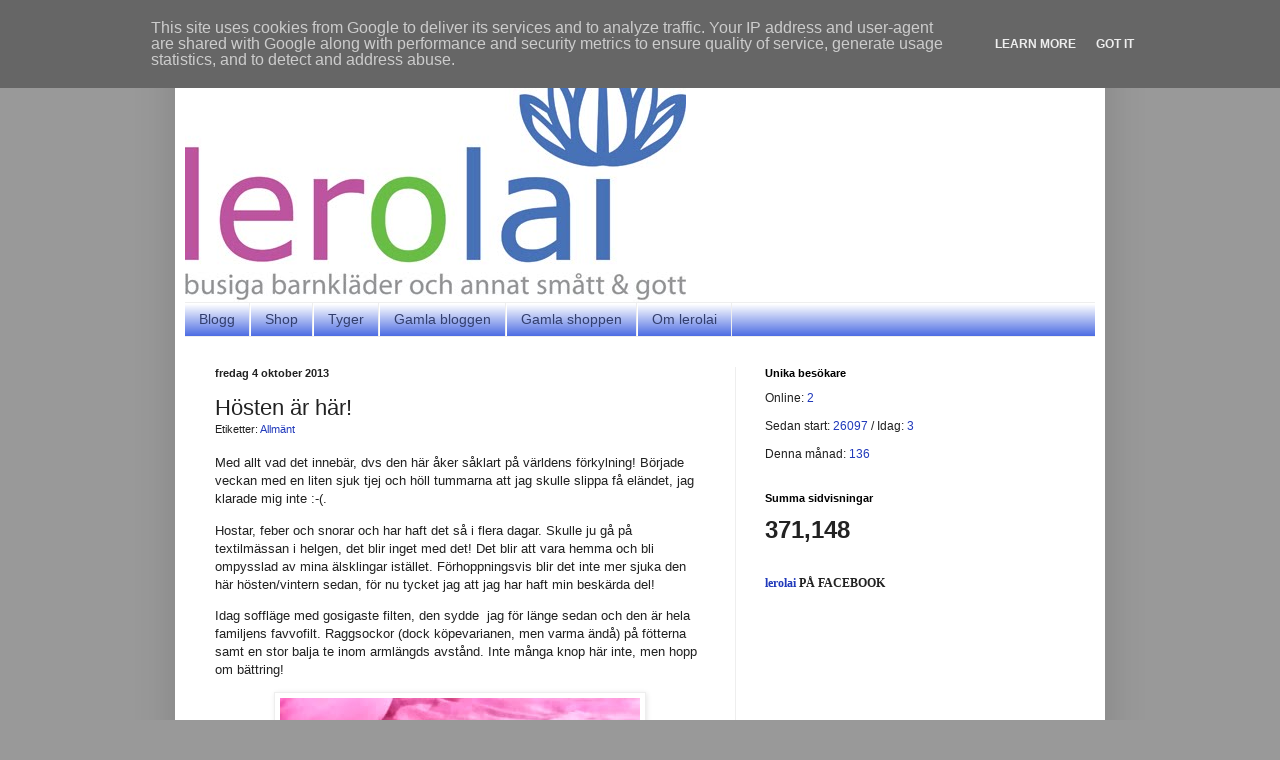

--- FILE ---
content_type: text/html; charset=UTF-8
request_url: https://www.lerolai.se/2013/10/hosten-ar-har.html
body_size: 13737
content:
<!DOCTYPE html>
<html class='v2' dir='ltr' xmlns='http://www.w3.org/1999/xhtml' xmlns:b='http://www.google.com/2005/gml/b' xmlns:data='http://www.google.com/2005/gml/data' xmlns:expr='http://www.google.com/2005/gml/expr'>
<head>
<link href='https://www.blogger.com/static/v1/widgets/335934321-css_bundle_v2.css' rel='stylesheet' type='text/css'/>
<meta content='100000197901858' property='fb:admins'/>
<meta content='175691142460601' property='fb:page_id'/>
<meta content='IE=EmulateIE7' http-equiv='X-UA-Compatible'/>
<meta content='width=1100' name='viewport'/>
<meta content='text/html; charset=UTF-8' http-equiv='Content-Type'/>
<meta content='blogger' name='generator'/>
<link href='https://www.lerolai.se/favicon.ico' rel='icon' type='image/x-icon'/>
<link href='http://www.lerolai.se/2013/10/hosten-ar-har.html' rel='canonical'/>
<link rel="alternate" type="application/atom+xml" title="lerolai - busiga barnkläder och annat smått &amp; gott - Atom" href="https://www.lerolai.se/feeds/posts/default" />
<link rel="alternate" type="application/rss+xml" title="lerolai - busiga barnkläder och annat smått &amp; gott - RSS" href="https://www.lerolai.se/feeds/posts/default?alt=rss" />
<link rel="service.post" type="application/atom+xml" title="lerolai - busiga barnkläder och annat smått &amp; gott - Atom" href="https://www.blogger.com/feeds/4903489977752431137/posts/default" />

<link rel="alternate" type="application/atom+xml" title="lerolai - busiga barnkläder och annat smått &amp; gott - Atom" href="https://www.lerolai.se/feeds/5031564128918143871/comments/default" />
<!--Can't find substitution for tag [blog.ieCssRetrofitLinks]-->
<link href='https://blogger.googleusercontent.com/img/b/R29vZ2xl/AVvXsEhKGzhe8ijudHiQahhURVm089u0N-XElWUZLhHYEQheQoq2A65d7yfp_qEuAgKlAZ4YW_xWadlgu9E6DZHqzYaaEZq884tHd05DFb8SduYDP3bPBhVA8afGHNih_2Cp97ys9jsCAupRLmY/s640/20131004_083125.jpg' rel='image_src'/>
<meta content='http://www.lerolai.se/2013/10/hosten-ar-har.html' property='og:url'/>
<meta content='Hösten är här!' property='og:title'/>
<meta content='Med allt vad det innebär, dvs den här åker såklart på världens förkylning! Började veckan med en liten sjuk tjej och höll tummarna att jag s...' property='og:description'/>
<meta content='https://blogger.googleusercontent.com/img/b/R29vZ2xl/AVvXsEhKGzhe8ijudHiQahhURVm089u0N-XElWUZLhHYEQheQoq2A65d7yfp_qEuAgKlAZ4YW_xWadlgu9E6DZHqzYaaEZq884tHd05DFb8SduYDP3bPBhVA8afGHNih_2Cp97ys9jsCAupRLmY/w1200-h630-p-k-no-nu/20131004_083125.jpg' property='og:image'/>
<title>lerolai - busiga barnkläder och annat smått &amp; gott: Hösten är här!</title>
<style id='page-skin-1' type='text/css'><!--
/*
-----------------------------------------------
Blogger Template Style
Name:     Simple
Designer: Blogger
URL:      www.blogger.com
----------------------------------------------- */
/* Content
----------------------------------------------- */
body {
font: normal normal 12px Verdana, Geneva, sans-serif;
color: #222222;
background: #999999 none repeat scroll top left;
padding: 0 40px 40px 40px;
}
html body .region-inner {
min-width: 0;
max-width: 100%;
width: auto;
}
h2 {
font-size: 22px;
}
a:link {
text-decoration:none;
color: #213abb;
}
a:visited {
text-decoration:none;
color: #888888;
}
a:hover {
text-decoration:underline;
color: #3243ff;
}
.body-fauxcolumn-outer .fauxcolumn-inner {
background: transparent none repeat scroll top left;
_background-image: none;
}
.body-fauxcolumn-outer .cap-top {
position: absolute;
z-index: 1;
height: 400px;
width: 100%;
}
.body-fauxcolumn-outer .cap-top .cap-left {
width: 100%;
background: transparent none repeat-x scroll top left;
_background-image: none;
}
.content-outer {
-moz-box-shadow: 0 0 40px rgba(0, 0, 0, .15);
-webkit-box-shadow: 0 0 5px rgba(0, 0, 0, .15);
-goog-ms-box-shadow: 0 0 10px #333333;
box-shadow: 0 0 40px rgba(0, 0, 0, .15);
margin-bottom: 1px;
}
.content-inner {
padding: 10px 10px;
}
.content-inner {
background-color: #ffffff;
}
/* Header
----------------------------------------------- */
.header-outer {
background: transparent none repeat-x scroll 0 -400px;
_background-image: none;
}
.Header h1 {
font: normal normal 60px Verdana, Geneva, sans-serif;
color: #3254bb;
text-shadow: -1px -1px 1px rgba(0, 0, 0, .2);
}
.Header h1 a {
color: #3254bb;
}
.Header .description {
font-size: 140%;
color: #777777;
}
.header-inner .Header .titlewrapper {
padding: 22px 30px;
}
.header-inner .Header .descriptionwrapper {
padding: 0 30px;
}
/* Tabs
----------------------------------------------- */
.tabs-inner .section:first-child {
border-top: 1px solid #eeeeee;
}
.tabs-inner .section:first-child ul {
margin-top: -1px;
border-top: 1px solid #eeeeee;
border-left: 0 solid #eeeeee;
border-right: 0 solid #eeeeee;
}
.tabs-inner .widget ul {
background: #2a50dd url(//www.blogblog.com/1kt/simple/gradients_light.png) repeat-x scroll 0 -800px;
_background-image: none;
border-bottom: 1px solid #eeeeee;
margin-top: 0;
margin-left: -30px;
margin-right: -30px;
}
.tabs-inner .widget li a {
display: inline-block;
padding: .6em 1em;
font: normal normal 14px Verdana, Geneva, sans-serif;
color: #333f6e;
border-left: 1px solid #ffffff;
border-right: 1px solid #eeeeee;
}
.tabs-inner .widget li:first-child a {
border-left: none;
}
.tabs-inner .widget li.selected a, .tabs-inner .widget li a:hover {
color: #000000;
background-color: #2a50dd;
text-decoration: none;
}
/* Columns
----------------------------------------------- */
.main-outer {
border-top: 0 solid #eeeeee;
}
.fauxcolumn-left-outer .fauxcolumn-inner {
border-right: 1px solid #eeeeee;
}
.fauxcolumn-right-outer .fauxcolumn-inner {
border-left: 1px solid #eeeeee;
}
/* Headings
----------------------------------------------- */
div.widget > h2,
div.widget h2.title {
margin: 0 0 1em 0;
font: normal bold 11px Verdana, Geneva, sans-serif;
color: #000000;
}
/* Widgets
----------------------------------------------- */
.widget .zippy {
color: #999999;
text-shadow: 2px 2px 1px rgba(0, 0, 0, .1);
}
.widget .popular-posts ul {
list-style: none;
}
/* Posts
----------------------------------------------- */
h2.date-header {
font: normal bold 11px Arial, Tahoma, Helvetica, FreeSans, sans-serif;
}
.date-header span {
background-color: transparent;
color: #222222;
padding: inherit;
letter-spacing: inherit;
margin: inherit;
}
.main-inner {
padding-top: 30px;
padding-bottom: 30px;
}
.main-inner .column-center-inner {
padding: 0 15px;
}
.main-inner .column-center-inner .section {
margin: 0 15px;
}
.post {
margin: 0 0 25px 0;
}
h3.post-title, .comments h4 {
font: normal normal 22px Verdana, Geneva, sans-serif;
margin: .75em 0 0;
}
.post-body {
font-size: 110%;
line-height: 1.4;
position: relative;
}
.post-body img, .post-body .tr-caption-container, .Profile img, .Image img,
.BlogList .item-thumbnail img {
padding: 2px;
background: #ffffff;
border: 1px solid #eeeeee;
-moz-box-shadow: 1px 1px 5px rgba(0, 0, 0, .1);
-webkit-box-shadow: 1px 1px 5px rgba(0, 0, 0, .1);
box-shadow: 1px 1px 5px rgba(0, 0, 0, .1);
}
.post-body img, .post-body .tr-caption-container {
padding: 5px;
}
.post-body .tr-caption-container {
color: #222222;
}
.post-body .tr-caption-container img {
padding: 0;
background: transparent;
border: none;
-moz-box-shadow: 0 0 0 rgba(0, 0, 0, .1);
-webkit-box-shadow: 0 0 0 rgba(0, 0, 0, .1);
box-shadow: 0 0 0 rgba(0, 0, 0, .1);
}
.post-header {
margin: 0 0 1.5em;
line-height: 1.6;
font-size: 90%;
}
.post-footer {
margin: 20px -2px 0;
padding: 5px 10px;
color: #666666;
background-color: #f9f9f9;
border-bottom: 1px solid #eeeeee;
line-height: 1.6;
font-size: 90%;
}
#comments .comment-author {
padding-top: 1.5em;
border-top: 1px solid #eeeeee;
background-position: 0 1.5em;
}
#comments .comment-author:first-child {
padding-top: 0;
border-top: none;
}
.avatar-image-container {
margin: .2em 0 0;
}
#comments .avatar-image-container img {
border: 1px solid #eeeeee;
}
/* Comments
----------------------------------------------- */
.comments .comments-content .icon.blog-author {
background-repeat: no-repeat;
background-image: url([data-uri]);
}
.comments .comments-content .loadmore a {
border-top: 1px solid #999999;
border-bottom: 1px solid #999999;
}
.comments .comment-thread.inline-thread {
background-color: #f9f9f9;
}
.comments .continue {
border-top: 2px solid #999999;
}
/* Accents
---------------------------------------------- */
.section-columns td.columns-cell {
border-left: 1px solid #eeeeee;
}
.blog-pager {
background: transparent none no-repeat scroll top center;
}
.blog-pager-older-link, .home-link,
.blog-pager-newer-link {
background-color: #ffffff;
padding: 5px;
}
.footer-outer {
border-top: 0 dashed #bbbbbb;
}
/* Mobile
----------------------------------------------- */
body.mobile  {
background-size: auto;
}
.mobile .body-fauxcolumn-outer {
background: transparent none repeat scroll top left;
}
.mobile .body-fauxcolumn-outer .cap-top {
background-size: 100% auto;
}
.mobile .content-outer {
-webkit-box-shadow: 0 0 3px rgba(0, 0, 0, .15);
box-shadow: 0 0 3px rgba(0, 0, 0, .15);
}
.mobile .tabs-inner .widget ul {
margin-left: 0;
margin-right: 0;
}
.mobile .post {
margin: 0;
}
.mobile .main-inner .column-center-inner .section {
margin: 0;
}
.mobile .date-header span {
padding: 0.1em 10px;
margin: 0 -10px;
}
.mobile h3.post-title {
margin: 0;
}
.mobile .blog-pager {
background: transparent none no-repeat scroll top center;
}
.mobile .footer-outer {
border-top: none;
}
.mobile .main-inner, .mobile .footer-inner {
background-color: #ffffff;
}
.mobile-index-contents {
color: #222222;
}
.mobile-link-button {
background-color: #213abb;
}
.mobile-link-button a:link, .mobile-link-button a:visited {
color: #ffffff;
}
.mobile .tabs-inner .section:first-child {
border-top: none;
}
.mobile .tabs-inner .PageList .widget-content {
background-color: #2a50dd;
color: #000000;
border-top: 1px solid #eeeeee;
border-bottom: 1px solid #eeeeee;
}
.mobile .tabs-inner .PageList .widget-content .pagelist-arrow {
border-left: 1px solid #eeeeee;
}

--></style>
<style id='template-skin-1' type='text/css'><!--
body {
min-width: 930px;
}
.content-outer, .content-fauxcolumn-outer, .region-inner {
min-width: 930px;
max-width: 930px;
_width: 930px;
}
.main-inner .columns {
padding-left: 0px;
padding-right: 360px;
}
.main-inner .fauxcolumn-center-outer {
left: 0px;
right: 360px;
/* IE6 does not respect left and right together */
_width: expression(this.parentNode.offsetWidth -
parseInt("0px") -
parseInt("360px") + 'px');
}
.main-inner .fauxcolumn-left-outer {
width: 0px;
}
.main-inner .fauxcolumn-right-outer {
width: 360px;
}
.main-inner .column-left-outer {
width: 0px;
right: 100%;
margin-left: -0px;
}
.main-inner .column-right-outer {
width: 360px;
margin-right: -360px;
}
#layout {
min-width: 0;
}
#layout .content-outer {
min-width: 0;
width: 800px;
}
#layout .region-inner {
min-width: 0;
width: auto;
}
--></style>
<link href='https://www.blogger.com/dyn-css/authorization.css?targetBlogID=4903489977752431137&amp;zx=4958a96d-1d65-4284-8c31-ec8b2b77cb49' media='none' onload='if(media!=&#39;all&#39;)media=&#39;all&#39;' rel='stylesheet'/><noscript><link href='https://www.blogger.com/dyn-css/authorization.css?targetBlogID=4903489977752431137&amp;zx=4958a96d-1d65-4284-8c31-ec8b2b77cb49' rel='stylesheet'/></noscript>
<meta name='google-adsense-platform-account' content='ca-host-pub-1556223355139109'/>
<meta name='google-adsense-platform-domain' content='blogspot.com'/>

<script type="text/javascript" language="javascript">
  // Supply ads personalization default for EEA readers
  // See https://www.blogger.com/go/adspersonalization
  adsbygoogle = window.adsbygoogle || [];
  if (typeof adsbygoogle.requestNonPersonalizedAds === 'undefined') {
    adsbygoogle.requestNonPersonalizedAds = 1;
  }
</script>


<link rel="stylesheet" href="https://fonts.googleapis.com/css2?display=swap&family=Calibri"></head>
<body class='loading variant-pale'>
<div class='navbar section' id='navbar'><div class='widget Navbar' data-version='1' id='Navbar1'><script type="text/javascript">
    function setAttributeOnload(object, attribute, val) {
      if(window.addEventListener) {
        window.addEventListener('load',
          function(){ object[attribute] = val; }, false);
      } else {
        window.attachEvent('onload', function(){ object[attribute] = val; });
      }
    }
  </script>
<div id="navbar-iframe-container"></div>
<script type="text/javascript" src="https://apis.google.com/js/platform.js"></script>
<script type="text/javascript">
      gapi.load("gapi.iframes:gapi.iframes.style.bubble", function() {
        if (gapi.iframes && gapi.iframes.getContext) {
          gapi.iframes.getContext().openChild({
              url: 'https://www.blogger.com/navbar/4903489977752431137?po\x3d5031564128918143871\x26origin\x3dhttps://www.lerolai.se',
              where: document.getElementById("navbar-iframe-container"),
              id: "navbar-iframe"
          });
        }
      });
    </script><script type="text/javascript">
(function() {
var script = document.createElement('script');
script.type = 'text/javascript';
script.src = '//pagead2.googlesyndication.com/pagead/js/google_top_exp.js';
var head = document.getElementsByTagName('head')[0];
if (head) {
head.appendChild(script);
}})();
</script>
</div></div>
<div class='body-fauxcolumns'>
<div class='fauxcolumn-outer body-fauxcolumn-outer'>
<div class='cap-top'>
<div class='cap-left'></div>
<div class='cap-right'></div>
</div>
<div class='fauxborder-left'>
<div class='fauxborder-right'></div>
<div class='fauxcolumn-inner'>
</div>
</div>
<div class='cap-bottom'>
<div class='cap-left'></div>
<div class='cap-right'></div>
</div>
</div>
</div>
<div class='content'>
<div class='content-fauxcolumns'>
<div class='fauxcolumn-outer content-fauxcolumn-outer'>
<div class='cap-top'>
<div class='cap-left'></div>
<div class='cap-right'></div>
</div>
<div class='fauxborder-left'>
<div class='fauxborder-right'></div>
<div class='fauxcolumn-inner'>
</div>
</div>
<div class='cap-bottom'>
<div class='cap-left'></div>
<div class='cap-right'></div>
</div>
</div>
</div>
<div class='content-outer'>
<div class='content-cap-top cap-top'>
<div class='cap-left'></div>
<div class='cap-right'></div>
</div>
<div class='fauxborder-left content-fauxborder-left'>
<div class='fauxborder-right content-fauxborder-right'></div>
<div class='content-inner'>
<header>
<div class='header-outer'>
<div class='header-cap-top cap-top'>
<div class='cap-left'></div>
<div class='cap-right'></div>
</div>
<div class='fauxborder-left header-fauxborder-left'>
<div class='fauxborder-right header-fauxborder-right'></div>
<div class='region-inner header-inner'>
<div class='header section' id='header'><div class='widget Header' data-version='1' id='Header1'>
<div id='header-inner'>
<a href='https://www.lerolai.se/' style='display: block'>
<img alt='lerolai - busiga barnkläder och annat smått &amp; gott' height='262px; ' id='Header1_headerimg' src='https://blogger.googleusercontent.com/img/b/R29vZ2xl/AVvXsEgobiuoklTVlwAjpEnj1R-Xf0pz__awRRPIZVtL-cLSJHbYzgZG0Se6fBIM3moLa7Ze6yXtXyog5kzjdJ7NcwhEfR1RHh3h6Ky5jdEMUUDLy0ucn-2oKhwJyxem3o38ucZTPx74Mac3zF0/s1600/lerolai.se+logo+501x266+72dpi.jpg' style='display: block' width='501px; '/>
</a>
</div>
</div></div>
</div>
</div>
<div class='header-cap-bottom cap-bottom'>
<div class='cap-left'></div>
<div class='cap-right'></div>
</div>
</div>
</header>
<div class='tabs-outer'>
<div class='tabs-cap-top cap-top'>
<div class='cap-left'></div>
<div class='cap-right'></div>
</div>
<div class='fauxborder-left tabs-fauxborder-left'>
<div class='fauxborder-right tabs-fauxborder-right'></div>
<div class='region-inner tabs-inner'>
<div class='tabs section' id='crosscol'><div class='widget PageList' data-version='1' id='PageList1'>
<h2>Sidor</h2>
<div class='widget-content'>
<ul>
<li>
<a href='https://www.lerolai.se/'>Blogg</a>
</li>
<li>
<a href='https://www.lerolai.se/p/shop.html'>Shop</a>
</li>
<li>
<a href='https://www.lerolai.se/p/tyg.html'>Tyger</a>
</li>
<li>
<a href='https://www.lerolai.se/p/gamla-bloggen.html'>Gamla bloggen</a>
</li>
<li>
<a href='https://www.lerolai.se/p/till-salu.html'>Gamla shoppen</a>
</li>
<li>
<a href='https://www.lerolai.se/p/om-lerolai.html'>Om lerolai</a>
</li>
</ul>
<div class='clear'></div>
</div>
</div></div>
<div class='tabs no-items section' id='crosscol-overflow'></div>
</div>
</div>
<div class='tabs-cap-bottom cap-bottom'>
<div class='cap-left'></div>
<div class='cap-right'></div>
</div>
</div>
<div class='main-outer'>
<div class='main-cap-top cap-top'>
<div class='cap-left'></div>
<div class='cap-right'></div>
</div>
<div class='fauxborder-left main-fauxborder-left'>
<div class='fauxborder-right main-fauxborder-right'></div>
<div class='region-inner main-inner'>
<div class='columns fauxcolumns'>
<div class='fauxcolumn-outer fauxcolumn-center-outer'>
<div class='cap-top'>
<div class='cap-left'></div>
<div class='cap-right'></div>
</div>
<div class='fauxborder-left'>
<div class='fauxborder-right'></div>
<div class='fauxcolumn-inner'>
</div>
</div>
<div class='cap-bottom'>
<div class='cap-left'></div>
<div class='cap-right'></div>
</div>
</div>
<div class='fauxcolumn-outer fauxcolumn-left-outer'>
<div class='cap-top'>
<div class='cap-left'></div>
<div class='cap-right'></div>
</div>
<div class='fauxborder-left'>
<div class='fauxborder-right'></div>
<div class='fauxcolumn-inner'>
</div>
</div>
<div class='cap-bottom'>
<div class='cap-left'></div>
<div class='cap-right'></div>
</div>
</div>
<div class='fauxcolumn-outer fauxcolumn-right-outer'>
<div class='cap-top'>
<div class='cap-left'></div>
<div class='cap-right'></div>
</div>
<div class='fauxborder-left'>
<div class='fauxborder-right'></div>
<div class='fauxcolumn-inner'>
</div>
</div>
<div class='cap-bottom'>
<div class='cap-left'></div>
<div class='cap-right'></div>
</div>
</div>
<!-- corrects IE6 width calculation -->
<div class='columns-inner'>
<div class='column-center-outer'>
<div class='column-center-inner'>
<div class='main section' id='main'><div class='widget Blog' data-version='1' id='Blog1'>
<div class='blog-posts hfeed'>

          <div class="date-outer">
        
<h2 class='date-header'><span>fredag 4 oktober 2013</span></h2>

          <div class="date-posts">
        
<div class='post-outer'>
<div class='post hentry'>
<a name='5031564128918143871'></a>
<h3 class='post-title entry-title'>
Hösten är här!
</h3>
<div class='post-header'>
<div class='post-header-line-1'><span class='post-labels'>
Etiketter:
<a href='https://www.lerolai.se/search/label/Allm%C3%A4nt' rel='tag'>Allmänt</a>
</span>
</div>
</div>
<div class='post-body entry-content'>
<p dir="ltr">Med allt vad det inneb&#228;r, dvs den h&#228;r &#229;ker s&#229;klart p&#229; v&#228;rldens f&#246;rkylning! B&#246;rjade veckan med en liten sjuk tjej och h&#246;ll tummarna att jag skulle slippa f&#229; el&#228;ndet, jag klarade mig inte :-(.</p>
<p dir="ltr">Hostar, feber och snorar och har haft det s&#229; i flera dagar. Skulle ju g&#229; p&#229; textilm&#228;ssan i helgen, det blir inget med det! Det blir att vara hemma och bli ompysslad av mina &#228;lsklingar ist&#228;llet. F&#246;rhoppningsvis blir det inte mer sjuka den h&#228;r h&#246;sten/vintern sedan, f&#246;r nu tycket jag att jag har haft min besk&#228;rda del!</p>
<p dir="ltr">Idag soffl&#228;ge med gosigaste filten, den sydde&#160; jag f&#246;r l&#228;nge sedan och den &#228;r hela familjens favvofilt. Raggsockor (dock k&#246;pevarianen, men varma &#228;nd&#229;) p&#229; f&#246;tterna samt en stor balja te inom arml&#228;ngds avst&#229;nd. Inte m&#229;nga knop h&#228;r inte, men hopp om b&#228;ttring!</p>
<div class="separator" style="clear: both; text-align: center;"> <a href="https://blogger.googleusercontent.com/img/b/R29vZ2xl/AVvXsEhKGzhe8ijudHiQahhURVm089u0N-XElWUZLhHYEQheQoq2A65d7yfp_qEuAgKlAZ4YW_xWadlgu9E6DZHqzYaaEZq884tHd05DFb8SduYDP3bPBhVA8afGHNih_2Cp97ys9jsCAupRLmY/s1600/20131004_083125.jpg" imageanchor="1" style="margin-left: 1em; margin-right: 1em;"> <img border="0" src="https://blogger.googleusercontent.com/img/b/R29vZ2xl/AVvXsEhKGzhe8ijudHiQahhURVm089u0N-XElWUZLhHYEQheQoq2A65d7yfp_qEuAgKlAZ4YW_xWadlgu9E6DZHqzYaaEZq884tHd05DFb8SduYDP3bPBhVA8afGHNih_2Cp97ys9jsCAupRLmY/s640/20131004_083125.jpg"> </a> </div>
<div><br/>
<iframe allowTransparency='true' frameborder='0' scrolling='no' src='http://www.facebook.com/plugins/like.php?href=https://www.lerolai.se/2013/10/hosten-ar-har.html&layout=standard&show_faces=true&width=100&action=like& font=arial&colorscheme=light' style='border:none; overflow:hidden; width:450px; height:60px;'></iframe>
</div>
<div style='clear: both;'></div>
</div>
<div class='post-footer'>
<div class='post-footer-line post-footer-line-1'><span class='post-author vcard'>
Upplagd av
<span class='fn'>lerolai</span>
</span>
<span class='post-timestamp'>
kl.
<a class='timestamp-link' href='https://www.lerolai.se/2013/10/hosten-ar-har.html' rel='bookmark' title='permanent link'><abbr class='published' title='2013-10-04T08:53:00+02:00'>08:53</abbr></a>
</span>
</div>
<div class='post-footer-line post-footer-line-2'><span class='post-comment-link'>
</span>
<span class='post-icons'>
<span class='item-control blog-admin pid-6628702'>
<a href='https://www.blogger.com/post-edit.g?blogID=4903489977752431137&postID=5031564128918143871&from=pencil' title='Redigera inlägg'>
<img alt='' class='icon-action' height='18' src='https://resources.blogblog.com/img/icon18_edit_allbkg.gif' width='18'/>
</a>
</span>
</span>
</div>
<div class='post-footer-line post-footer-line-3'></div>
</div>
</div>
<div class='comments' id='comments'>
<a name='comments'></a>
<h4>Inga kommentarer:</h4>
<div id='Blog1_comments-block-wrapper'>
<dl class='avatar-comment-indent' id='comments-block'>
</dl>
</div>
<p class='comment-footer'>
<div class='comment-form'>
<a name='comment-form'></a>
<h4 id='comment-post-message'>Skicka en kommentar</h4>
<p>
</p>
<a href='https://www.blogger.com/comment/frame/4903489977752431137?po=5031564128918143871&hl=sv&saa=85391&origin=https://www.lerolai.se' id='comment-editor-src'></a>
<iframe allowtransparency='true' class='blogger-iframe-colorize blogger-comment-from-post' frameborder='0' height='410px' id='comment-editor' name='comment-editor' src='' width='100%'></iframe>
<script src='https://www.blogger.com/static/v1/jsbin/2830521187-comment_from_post_iframe.js' type='text/javascript'></script>
<script type='text/javascript'>
      BLOG_CMT_createIframe('https://www.blogger.com/rpc_relay.html');
    </script>
</div>
</p>
</div>
</div>

        </div></div>
      
</div>
<div class='blog-pager' id='blog-pager'>
<span id='blog-pager-newer-link'>
<a class='blog-pager-newer-link' href='https://www.lerolai.se/2013/10/antligen.html' id='Blog1_blog-pager-newer-link' title='Senaste inlägg'>Senaste inlägg</a>
</span>
<span id='blog-pager-older-link'>
<a class='blog-pager-older-link' href='https://www.lerolai.se/2013/09/hosten-ar-hareller.html' id='Blog1_blog-pager-older-link' title='Äldre inlägg'>Äldre inlägg</a>
</span>
<a class='home-link' href='https://www.lerolai.se/'>Startsida</a>
</div>
<div class='clear'></div>
<div class='post-feeds'>
<div class='feed-links'>
Prenumerera på:
<a class='feed-link' href='https://www.lerolai.se/feeds/5031564128918143871/comments/default' target='_blank' type='application/atom+xml'>Kommentarer till inlägget (Atom)</a>
</div>
</div>
</div></div>
</div>
</div>
<div class='column-left-outer'>
<div class='column-left-inner'>
<aside>
</aside>
</div>
</div>
<div class='column-right-outer'>
<div class='column-right-inner'>
<aside>
<div class='sidebar section' id='sidebar-right-1'><div class='widget HTML' data-version='1' id='HTML2'>
<h2 class='title'>Unika besökare</h2>
<div class='widget-content'>
<!-- START Susnet BESÖKSREGISTRERINGSKOD -->
<script type="text/javascript" src="//susnet.se/susnetstat.js">
</script>
<script type="text/javascript">
susnet_counter_id = 133583;
susnet_security_code = '104e78';
susnet_node=0;
register();
</script>
<!-- SLUT Susnet BESÖKSREGISTRERINGSKOD -->
Online:
<!-- START susnet KOD som skriver ut ANTAL BESÖKARE ONLINE -->
<script type="text/javascript" src="//susnet.se/susnetstat.js">
</script>
<script type="text/javascript">
susnet_counter_id = 133583;
susnet_security_code = '104e78';
susnet_node=0;
getOnlineVisitors();
</script>
<!-- SLUT susnet KOD som skriver ut ANTAL BESÖKARE ONLINE -->

<p>
Sedan start: 
<!-- START Susnet KOD som skriver ut TOTALT ANTAL BESÖKARE -->
<script type="text/javascript" src="//susnet.se/susnetstat.js">
</script>
<script type="text/javascript">
susnet_counter_id = 133583;
susnet_security_code = '104e78';
susnet_node=0;
getTotalUniqueVisitors();
</script>
<!-- SLUT Susnet KOD som skriver ut TOTALT ANTAL BESÖKARE --> / Idag: <!-- START susnet KOD som skriver ut ANTAL BESÖKARE IDAG -->
<script type="text/javascript" src="//susnet.se/susnetstat.js">
</script>
<script type="text/javascript">
susnet_counter_id = 133583;
susnet_security_code = '104e78';
susnet_node=0;
getTodayUniqueVisitors();
</script>
<!-- SLUT susnet.se/tjanster KOD som skriver ut ANTAL BESÖKARE IDAG -->
<p>
Denna månad: <!-- START susnet KOD som skriver ut ANTAL BESÖKARE denna MÅNAD -->
<script type="text/javascript" src="//susnet.se/susnetstat.js">
</script>
<script type="text/javascript">
susnet_counter_id = 133583;
susnet_security_code = '104e78';
susnet_node=0;
getMonthUniqueVisitors();
</script>
<!-- SLUT susnet KOD som skriver ut ANTAL BESÖKARE denna MÅNAD --></p></p>
</div>
<div class='clear'></div>
</div><div class='widget Stats' data-version='1' id='Stats1'>
<h2>Summa sidvisningar</h2>
<div class='widget-content'>
<div id='Stats1_content' style='display: none;'>
<span class='counter-wrapper text-counter-wrapper' id='Stats1_totalCount'>
</span>
<div class='clear'></div>
</div>
</div>
</div><div class='widget HTML' data-version='1' id='HTML1'>
<div class='widget-content'>
<b><span style="font-family:Verdana;font-size:90;">
<a href="https://www.facebook.com/#!/pages/Lerolai-Busiga-barnklader-och-annat-smatt-gott/175691142460601">lerolai</a> PÅ FACEBOOK
<p></p></span> <iframe style="BORDER-BOTTOM: medium none; BORDER-LEFT: medium none; PADDING-LEFT: 10px; WIDTH: 300px; HEIGHT: 120px; OVERFLOW: hidden; BORDER-TOP: medium none; BORDER-RIGHT: medium none; PADDING-TOP: 0px" src="http://www.facebook.com/plugins/like.php?href=http://www.facebook.com/pages/Lerolai-Busiga-barnklader-och-annat-smatt-gott/175691142460601&amp;layout=standard&amp;show_faces=true&amp;width=450&amp;action=like&amp;colorscheme=light&amp;height=60" frameborder="0" scrolling="no"></iframe></b>
</div>
<div class='clear'></div>
</div></div>
<table border='0' cellpadding='0' cellspacing='0' class='section-columns columns-2'>
<tbody>
<tr>
<td class='first columns-cell'>
<div class='sidebar no-items section' id='sidebar-right-2-1'></div>
</td>
<td class='columns-cell'>
<div class='sidebar no-items section' id='sidebar-right-2-2'></div>
</td>
</tr>
</tbody>
</table>
<div class='sidebar section' id='sidebar-right-3'><div class='widget Label' data-version='1' id='Label1'>
<h2>Etiketter</h2>
<div class='widget-content list-label-widget-content'>
<ul>
<li>
<a dir='ltr' href='https://www.lerolai.se/search/label/Allm%C3%A4nt'>Allmänt</a>
<span dir='ltr'>(27)</span>
</li>
<li>
<a dir='ltr' href='https://www.lerolai.se/search/label/Annat%20pyssel'>Annat pyssel</a>
<span dir='ltr'>(15)</span>
</li>
<li>
<a dir='ltr' href='https://www.lerolai.se/search/label/Annat%20sm%C3%A5tt%20och%20gott'>Annat smått och gott</a>
<span dir='ltr'>(49)</span>
</li>
<li>
<a dir='ltr' href='https://www.lerolai.se/search/label/Armband'>Armband</a>
<span dir='ltr'>(2)</span>
</li>
<li>
<a dir='ltr' href='https://www.lerolai.se/search/label/Babykl%C3%A4der'>Babykläder</a>
<span dir='ltr'>(16)</span>
</li>
<li>
<a dir='ltr' href='https://www.lerolai.se/search/label/Batik'>Batik</a>
<span dir='ltr'>(2)</span>
</li>
<li>
<a dir='ltr' href='https://www.lerolai.se/search/label/Best%C3%A4llningar'>Beställningar</a>
<span dir='ltr'>(73)</span>
</li>
<li>
<a dir='ltr' href='https://www.lerolai.se/search/label/Blommor'>Blommor</a>
<span dir='ltr'>(2)</span>
</li>
<li>
<a dir='ltr' href='https://www.lerolai.se/search/label/Blusar'>Blusar</a>
<span dir='ltr'>(23)</span>
</li>
<li>
<a dir='ltr' href='https://www.lerolai.se/search/label/Body'>Body</a>
<span dir='ltr'>(1)</span>
</li>
<li>
<a dir='ltr' href='https://www.lerolai.se/search/label/Broderi'>Broderi</a>
<span dir='ltr'>(72)</span>
</li>
<li>
<a dir='ltr' href='https://www.lerolai.se/search/label/Byxor'>Byxor</a>
<span dir='ltr'>(15)</span>
</li>
<li>
<a dir='ltr' href='https://www.lerolai.se/search/label/B%C3%B6rsar'>Börsar</a>
<span dir='ltr'>(17)</span>
</li>
<li>
<a dir='ltr' href='https://www.lerolai.se/search/label/Dockkl%C3%A4der'>Dockkläder</a>
<span dir='ltr'>(2)</span>
</li>
<li>
<a dir='ltr' href='https://www.lerolai.se/search/label/Dockor'>Dockor</a>
<span dir='ltr'>(4)</span>
</li>
<li>
<a dir='ltr' href='https://www.lerolai.se/search/label/Filtar'>Filtar</a>
<span dir='ltr'>(1)</span>
</li>
<li>
<a dir='ltr' href='https://www.lerolai.se/search/label/Gympadr%C3%A4kt'>Gympadräkt</a>
<span dir='ltr'>(1)</span>
</li>
<li>
<a dir='ltr' href='https://www.lerolai.se/search/label/Gympap%C3%A5sar'>Gympapåsar</a>
<span dir='ltr'>(1)</span>
</li>
<li>
<a dir='ltr' href='https://www.lerolai.se/search/label/Haklappar'>Haklappar</a>
<span dir='ltr'>(2)</span>
</li>
<li>
<a dir='ltr' href='https://www.lerolai.se/search/label/Halsduk'>Halsduk</a>
<span dir='ltr'>(1)</span>
</li>
<li>
<a dir='ltr' href='https://www.lerolai.se/search/label/Halskragar'>Halskragar</a>
<span dir='ltr'>(3)</span>
</li>
<li>
<a dir='ltr' href='https://www.lerolai.se/search/label/Handdukar'>Handdukar</a>
<span dir='ltr'>(13)</span>
</li>
<li>
<a dir='ltr' href='https://www.lerolai.se/search/label/Hantverksmarknaden'>Hantverksmarknaden</a>
<span dir='ltr'>(1)</span>
</li>
<li>
<a dir='ltr' href='https://www.lerolai.se/search/label/Heldr%C3%A4kter'>Heldräkter</a>
<span dir='ltr'>(5)</span>
</li>
<li>
<a dir='ltr' href='https://www.lerolai.se/search/label/Hoodtr%C3%B6ja'>Hoodtröja</a>
<span dir='ltr'>(5)</span>
</li>
<li>
<a dir='ltr' href='https://www.lerolai.se/search/label/H%C3%A5rband'>Hårband</a>
<span dir='ltr'>(5)</span>
</li>
<li>
<a dir='ltr' href='https://www.lerolai.se/search/label/H%C3%A5rkl%C3%A4mmor'>Hårklämmor</a>
<span dir='ltr'>(44)</span>
</li>
<li>
<a dir='ltr' href='https://www.lerolai.se/search/label/H%C3%A5rsnoddar'>Hårsnoddar</a>
<span dir='ltr'>(10)</span>
</li>
<li>
<a dir='ltr' href='https://www.lerolai.se/search/label/H%C3%A4ngslekl%C3%A4nningar'>Hängsleklänningar</a>
<span dir='ltr'>(5)</span>
</li>
<li>
<a dir='ltr' href='https://www.lerolai.se/search/label/H%C3%A4ngsleshorts'>Hängsleshorts</a>
<span dir='ltr'>(1)</span>
</li>
<li>
<a dir='ltr' href='https://www.lerolai.se/search/label/Jackor'>Jackor</a>
<span dir='ltr'>(3)</span>
</li>
<li>
<a dir='ltr' href='https://www.lerolai.se/search/label/Kjolar'>Kjolar</a>
<span dir='ltr'>(23)</span>
</li>
<li>
<a dir='ltr' href='https://www.lerolai.se/search/label/Kl%C3%A4nningar'>Klänningar</a>
<span dir='ltr'>(67)</span>
</li>
<li>
<a dir='ltr' href='https://www.lerolai.se/search/label/Kofta'>Kofta</a>
<span dir='ltr'>(2)</span>
</li>
<li>
<a dir='ltr' href='https://www.lerolai.se/search/label/Kuvertbody'>Kuvertbody</a>
<span dir='ltr'>(1)</span>
</li>
<li>
<a dir='ltr' href='https://www.lerolai.se/search/label/Lappteknik'>Lappteknik</a>
<span dir='ltr'>(2)</span>
</li>
<li>
<a dir='ltr' href='https://www.lerolai.se/search/label/Linnen'>Linnen</a>
<span dir='ltr'>(15)</span>
</li>
<li>
<a dir='ltr' href='https://www.lerolai.se/search/label/Ljuslyktor'>Ljuslyktor</a>
<span dir='ltr'>(3)</span>
</li>
<li>
<a dir='ltr' href='https://www.lerolai.se/search/label/Maskerad'>Maskerad</a>
<span dir='ltr'>(6)</span>
</li>
<li>
<a dir='ltr' href='https://www.lerolai.se/search/label/Meshwork'>Meshwork</a>
<span dir='ltr'>(1)</span>
</li>
<li>
<a dir='ltr' href='https://www.lerolai.se/search/label/Mugrugs'>Mugrugs</a>
<span dir='ltr'>(2)</span>
</li>
<li>
<a dir='ltr' href='https://www.lerolai.se/search/label/M%C3%B6ssor'>Mössor</a>
<span dir='ltr'>(71)</span>
</li>
<li>
<a dir='ltr' href='https://www.lerolai.se/search/label/Nallar'>Nallar</a>
<span dir='ltr'>(3)</span>
</li>
<li>
<a dir='ltr' href='https://www.lerolai.se/search/label/Nattlinnen'>Nattlinnen</a>
<span dir='ltr'>(1)</span>
</li>
<li>
<a dir='ltr' href='https://www.lerolai.se/search/label/Nyheter'>Nyheter</a>
<span dir='ltr'>(2)</span>
</li>
<li>
<a dir='ltr' href='https://www.lerolai.se/search/label/N%C3%A4sduksfodral'>Näsduksfodral</a>
<span dir='ltr'>(6)</span>
</li>
<li>
<a dir='ltr' href='https://www.lerolai.se/search/label/Omlott'>Omlott</a>
<span dir='ltr'>(2)</span>
</li>
<li>
<a dir='ltr' href='https://www.lerolai.se/search/label/Omlottbody'>Omlottbody</a>
<span dir='ltr'>(2)</span>
</li>
<li>
<a dir='ltr' href='https://www.lerolai.se/search/label/Onepiece'>Onepiece</a>
<span dir='ltr'>(2)</span>
</li>
<li>
<a dir='ltr' href='https://www.lerolai.se/search/label/Pik%C3%A9'>Piké</a>
<span dir='ltr'>(1)</span>
</li>
<li>
<a dir='ltr' href='https://www.lerolai.se/search/label/Pl%C3%A5nbok'>Plånbok</a>
<span dir='ltr'>(1)</span>
</li>
<li>
<a dir='ltr' href='https://www.lerolai.se/search/label/Ponchos'>Ponchos</a>
<span dir='ltr'>(2)</span>
</li>
<li>
<a dir='ltr' href='https://www.lerolai.se/search/label/P%C3%A5skpynt'>Påskpynt</a>
<span dir='ltr'>(1)</span>
</li>
<li>
<a dir='ltr' href='https://www.lerolai.se/search/label/P%C3%A4rlbroderi'>Pärlbroderi</a>
<span dir='ltr'>(1)</span>
</li>
<li>
<a dir='ltr' href='https://www.lerolai.se/search/label/Quiltning'>Quiltning</a>
<span dir='ltr'>(2)</span>
</li>
<li>
<a dir='ltr' href='https://www.lerolai.se/search/label/Rhinestones'>Rhinestones</a>
<span dir='ltr'>(2)</span>
</li>
<li>
<a dir='ltr' href='https://www.lerolai.se/search/label/Sadelskydd'>Sadelskydd</a>
<span dir='ltr'>(2)</span>
</li>
<li>
<a dir='ltr' href='https://www.lerolai.se/search/label/Shorts'>Shorts</a>
<span dir='ltr'>(7)</span>
</li>
<li>
<a dir='ltr' href='https://www.lerolai.se/search/label/Singoalla'>Singoalla</a>
<span dir='ltr'>(1)</span>
</li>
<li>
<a dir='ltr' href='https://www.lerolai.se/search/label/Sjalar'>Sjalar</a>
<span dir='ltr'>(7)</span>
</li>
<li>
<a dir='ltr' href='https://www.lerolai.se/search/label/Skjortor'>Skjortor</a>
<span dir='ltr'>(2)</span>
</li>
<li>
<a dir='ltr' href='https://www.lerolai.se/search/label/Skor'>Skor</a>
<span dir='ltr'>(3)</span>
</li>
<li>
<a dir='ltr' href='https://www.lerolai.se/search/label/Skorts'>Skorts</a>
<span dir='ltr'>(2)</span>
</li>
<li>
<a dir='ltr' href='https://www.lerolai.se/search/label/Sk%C3%A4rp'>Skärp</a>
<span dir='ltr'>(1)</span>
</li>
<li>
<a dir='ltr' href='https://www.lerolai.se/search/label/Smycken'>Smycken</a>
<span dir='ltr'>(2)</span>
</li>
<li>
<a dir='ltr' href='https://www.lerolai.se/search/label/Solhatt'>Solhatt</a>
<span dir='ltr'>(1)</span>
</li>
<li>
<a dir='ltr' href='https://www.lerolai.se/search/label/Solhattar'>Solhattar</a>
<span dir='ltr'>(2)</span>
</li>
<li>
<a dir='ltr' href='https://www.lerolai.se/search/label/Stickat'>Stickat</a>
<span dir='ltr'>(8)</span>
</li>
<li>
<a dir='ltr' href='https://www.lerolai.se/search/label/Stickning'>Stickning</a>
<span dir='ltr'>(2)</span>
</li>
<li>
<a dir='ltr' href='https://www.lerolai.se/search/label/Tights'>Tights</a>
<span dir='ltr'>(12)</span>
</li>
<li>
<a dir='ltr' href='https://www.lerolai.se/search/label/Till%20salu'>Till salu</a>
<span dir='ltr'>(27)</span>
</li>
<li>
<a dir='ltr' href='https://www.lerolai.se/search/label/Tossor'>Tossor</a>
<span dir='ltr'>(2)</span>
</li>
<li>
<a dir='ltr' href='https://www.lerolai.se/search/label/Tovat'>Tovat</a>
<span dir='ltr'>(3)</span>
</li>
<li>
<a dir='ltr' href='https://www.lerolai.se/search/label/Trosor'>Trosor</a>
<span dir='ltr'>(2)</span>
</li>
<li>
<a dir='ltr' href='https://www.lerolai.se/search/label/Tryck'>Tryck</a>
<span dir='ltr'>(8)</span>
</li>
<li>
<a dir='ltr' href='https://www.lerolai.se/search/label/Tr%C3%B6jor'>Tröjor</a>
<span dir='ltr'>(86)</span>
</li>
<li>
<a dir='ltr' href='https://www.lerolai.se/search/label/Tunikor'>Tunikor</a>
<span dir='ltr'>(13)</span>
</li>
<li>
<a dir='ltr' href='https://www.lerolai.se/search/label/Tyger'>Tyger</a>
<span dir='ltr'>(42)</span>
</li>
<li>
<a dir='ltr' href='https://www.lerolai.se/search/label/T%C3%A4vling'>Tävling</a>
<span dir='ltr'>(15)</span>
</li>
<li>
<a dir='ltr' href='https://www.lerolai.se/search/label/Underbyxor'>Underbyxor</a>
<span dir='ltr'>(9)</span>
</li>
<li>
<a dir='ltr' href='https://www.lerolai.se/search/label/Vantar'>Vantar</a>
<span dir='ltr'>(1)</span>
</li>
<li>
<a dir='ltr' href='https://www.lerolai.se/search/label/Virkning'>Virkning</a>
<span dir='ltr'>(3)</span>
</li>
<li>
<a dir='ltr' href='https://www.lerolai.se/search/label/Vuxenkl%C3%A4der'>Vuxenkläder</a>
<span dir='ltr'>(52)</span>
</li>
<li>
<a dir='ltr' href='https://www.lerolai.se/search/label/V%C3%A4ndbar%20kl%C3%A4nning'>Vändbar klänning</a>
<span dir='ltr'>(2)</span>
</li>
<li>
<a dir='ltr' href='https://www.lerolai.se/search/label/V%C3%A4skor'>Väskor</a>
<span dir='ltr'>(6)</span>
</li>
<li>
<a dir='ltr' href='https://www.lerolai.se/search/label/V%C3%A4st'>Väst</a>
<span dir='ltr'>(1)</span>
</li>
<li>
<a dir='ltr' href='https://www.lerolai.se/search/label/%C3%85teranv%C3%A4ndning'>Återanvändning</a>
<span dir='ltr'>(10)</span>
</li>
<li>
<a dir='ltr' href='https://www.lerolai.se/search/label/%C3%96verkast'>Överkast</a>
<span dir='ltr'>(1)</span>
</li>
<li>
<a dir='ltr' href='https://www.lerolai.se/search/label/%C3%96vrigt%20sm%C3%A5tt%20och%20gott'>Övrigt smått och gott</a>
<span dir='ltr'>(41)</span>
</li>
</ul>
<div class='clear'></div>
</div>
</div><div class='widget BlogArchive' data-version='1' id='BlogArchive1'>
<h2>Bloggarkiv</h2>
<div class='widget-content'>
<div id='ArchiveList'>
<div id='BlogArchive1_ArchiveList'>
<ul class='flat'>
<li class='archivedate'>
<a href='https://www.lerolai.se/2010/12/'>december</a> (4)
      </li>
<li class='archivedate'>
<a href='https://www.lerolai.se/2011/01/'>januari</a> (28)
      </li>
<li class='archivedate'>
<a href='https://www.lerolai.se/2011/02/'>februari</a> (22)
      </li>
<li class='archivedate'>
<a href='https://www.lerolai.se/2011/03/'>mars</a> (12)
      </li>
<li class='archivedate'>
<a href='https://www.lerolai.se/2011/04/'>april</a> (15)
      </li>
<li class='archivedate'>
<a href='https://www.lerolai.se/2011/05/'>maj</a> (10)
      </li>
<li class='archivedate'>
<a href='https://www.lerolai.se/2011/06/'>juni</a> (20)
      </li>
<li class='archivedate'>
<a href='https://www.lerolai.se/2011/07/'>juli</a> (15)
      </li>
<li class='archivedate'>
<a href='https://www.lerolai.se/2011/08/'>augusti</a> (11)
      </li>
<li class='archivedate'>
<a href='https://www.lerolai.se/2011/09/'>september</a> (16)
      </li>
<li class='archivedate'>
<a href='https://www.lerolai.se/2011/10/'>oktober</a> (17)
      </li>
<li class='archivedate'>
<a href='https://www.lerolai.se/2011/11/'>november</a> (16)
      </li>
<li class='archivedate'>
<a href='https://www.lerolai.se/2011/12/'>december</a> (17)
      </li>
<li class='archivedate'>
<a href='https://www.lerolai.se/2012/01/'>januari</a> (13)
      </li>
<li class='archivedate'>
<a href='https://www.lerolai.se/2012/02/'>februari</a> (11)
      </li>
<li class='archivedate'>
<a href='https://www.lerolai.se/2012/03/'>mars</a> (9)
      </li>
<li class='archivedate'>
<a href='https://www.lerolai.se/2012/04/'>april</a> (12)
      </li>
<li class='archivedate'>
<a href='https://www.lerolai.se/2012/05/'>maj</a> (13)
      </li>
<li class='archivedate'>
<a href='https://www.lerolai.se/2012/06/'>juni</a> (20)
      </li>
<li class='archivedate'>
<a href='https://www.lerolai.se/2012/07/'>juli</a> (17)
      </li>
<li class='archivedate'>
<a href='https://www.lerolai.se/2012/08/'>augusti</a> (9)
      </li>
<li class='archivedate'>
<a href='https://www.lerolai.se/2012/09/'>september</a> (13)
      </li>
<li class='archivedate'>
<a href='https://www.lerolai.se/2012/10/'>oktober</a> (15)
      </li>
<li class='archivedate'>
<a href='https://www.lerolai.se/2012/11/'>november</a> (5)
      </li>
<li class='archivedate'>
<a href='https://www.lerolai.se/2012/12/'>december</a> (3)
      </li>
<li class='archivedate'>
<a href='https://www.lerolai.se/2013/01/'>januari</a> (4)
      </li>
<li class='archivedate'>
<a href='https://www.lerolai.se/2013/02/'>februari</a> (3)
      </li>
<li class='archivedate'>
<a href='https://www.lerolai.se/2013/03/'>mars</a> (13)
      </li>
<li class='archivedate'>
<a href='https://www.lerolai.se/2013/04/'>april</a> (11)
      </li>
<li class='archivedate'>
<a href='https://www.lerolai.se/2013/05/'>maj</a> (12)
      </li>
<li class='archivedate'>
<a href='https://www.lerolai.se/2013/06/'>juni</a> (12)
      </li>
<li class='archivedate'>
<a href='https://www.lerolai.se/2013/07/'>juli</a> (7)
      </li>
<li class='archivedate'>
<a href='https://www.lerolai.se/2013/08/'>augusti</a> (7)
      </li>
<li class='archivedate'>
<a href='https://www.lerolai.se/2013/09/'>september</a> (9)
      </li>
<li class='archivedate'>
<a href='https://www.lerolai.se/2013/10/'>oktober</a> (12)
      </li>
<li class='archivedate'>
<a href='https://www.lerolai.se/2013/11/'>november</a> (6)
      </li>
<li class='archivedate'>
<a href='https://www.lerolai.se/2013/12/'>december</a> (11)
      </li>
<li class='archivedate'>
<a href='https://www.lerolai.se/2014/01/'>januari</a> (13)
      </li>
<li class='archivedate'>
<a href='https://www.lerolai.se/2014/02/'>februari</a> (6)
      </li>
<li class='archivedate'>
<a href='https://www.lerolai.se/2014/03/'>mars</a> (11)
      </li>
<li class='archivedate'>
<a href='https://www.lerolai.se/2014/04/'>april</a> (2)
      </li>
<li class='archivedate'>
<a href='https://www.lerolai.se/2014/05/'>maj</a> (2)
      </li>
<li class='archivedate'>
<a href='https://www.lerolai.se/2014/06/'>juni</a> (6)
      </li>
<li class='archivedate'>
<a href='https://www.lerolai.se/2014/07/'>juli</a> (4)
      </li>
<li class='archivedate'>
<a href='https://www.lerolai.se/2014/08/'>augusti</a> (7)
      </li>
<li class='archivedate'>
<a href='https://www.lerolai.se/2014/09/'>september</a> (4)
      </li>
<li class='archivedate'>
<a href='https://www.lerolai.se/2014/10/'>oktober</a> (10)
      </li>
<li class='archivedate'>
<a href='https://www.lerolai.se/2014/11/'>november</a> (4)
      </li>
<li class='archivedate'>
<a href='https://www.lerolai.se/2014/12/'>december</a> (2)
      </li>
<li class='archivedate'>
<a href='https://www.lerolai.se/2015/01/'>januari</a> (7)
      </li>
<li class='archivedate'>
<a href='https://www.lerolai.se/2015/02/'>februari</a> (8)
      </li>
<li class='archivedate'>
<a href='https://www.lerolai.se/2015/03/'>mars</a> (9)
      </li>
<li class='archivedate'>
<a href='https://www.lerolai.se/2015/04/'>april</a> (5)
      </li>
<li class='archivedate'>
<a href='https://www.lerolai.se/2015/05/'>maj</a> (4)
      </li>
<li class='archivedate'>
<a href='https://www.lerolai.se/2015/06/'>juni</a> (4)
      </li>
<li class='archivedate'>
<a href='https://www.lerolai.se/2015/07/'>juli</a> (4)
      </li>
<li class='archivedate'>
<a href='https://www.lerolai.se/2015/08/'>augusti</a> (4)
      </li>
<li class='archivedate'>
<a href='https://www.lerolai.se/2015/09/'>september</a> (4)
      </li>
<li class='archivedate'>
<a href='https://www.lerolai.se/2015/10/'>oktober</a> (10)
      </li>
<li class='archivedate'>
<a href='https://www.lerolai.se/2015/11/'>november</a> (4)
      </li>
<li class='archivedate'>
<a href='https://www.lerolai.se/2015/12/'>december</a> (2)
      </li>
<li class='archivedate'>
<a href='https://www.lerolai.se/2016/01/'>januari</a> (5)
      </li>
<li class='archivedate'>
<a href='https://www.lerolai.se/2016/02/'>februari</a> (1)
      </li>
<li class='archivedate'>
<a href='https://www.lerolai.se/2016/03/'>mars</a> (3)
      </li>
<li class='archivedate'>
<a href='https://www.lerolai.se/2016/04/'>april</a> (2)
      </li>
<li class='archivedate'>
<a href='https://www.lerolai.se/2016/05/'>maj</a> (2)
      </li>
<li class='archivedate'>
<a href='https://www.lerolai.se/2016/06/'>juni</a> (1)
      </li>
<li class='archivedate'>
<a href='https://www.lerolai.se/2016/07/'>juli</a> (1)
      </li>
<li class='archivedate'>
<a href='https://www.lerolai.se/2016/09/'>september</a> (1)
      </li>
<li class='archivedate'>
<a href='https://www.lerolai.se/2016/10/'>oktober</a> (2)
      </li>
<li class='archivedate'>
<a href='https://www.lerolai.se/2018/06/'>juni</a> (1)
      </li>
<li class='archivedate'>
<a href='https://www.lerolai.se/2018/07/'>juli</a> (1)
      </li>
<li class='archivedate'>
<a href='https://www.lerolai.se/2018/10/'>oktober</a> (1)
      </li>
<li class='archivedate'>
<a href='https://www.lerolai.se/2021/01/'>januari</a> (1)
      </li>
</ul>
</div>
</div>
<div class='clear'></div>
</div>
</div><div class='widget LinkList' data-version='1' id='LinkList1'>
<h2>Inköpsställen</h2>
<div class='widget-content'>
<ul>
<li><a href='http://babyshop.se/'>babyshop.se</a></li>
<li><a href='http://barntyger.se/'>Barntyger.se</a></li>
<li><a href='http://www.bibbistextil.se/'>Bibbis Textil</a></li>
<li><a href='http://brothershopen.se/'>Brothershopen</a></li>
<li><a href='http://www.embroidery-outlet.com/index.html'>Embroidery-Outlet</a></li>
<li><a href='http://www.fatquartershop.com/'>Fatquartershop</a></li>
<li><a href='http://www.quilta.nu/'>Färg & form</a></li>
<li><a href='http://www.gittes.se/'>Gittes Tygkälla</a></li>
<li><a href='http://gregersy.se/'>Greger Sy</a></li>
<li><a href='http://www.hantverksmarknaden.com/'>Hantverksmarknaden.com</a></li>
<li><a href='http://husqvarnatyger.se/'>Husqvarna Tyger och Symaskiner</a></li>
<li><a href='http://www.jonic-textil.se/'>Jonic Textilimport</a></li>
<li><a href='http://shop.textalk.se/se/shop.php?id=9498'>liandlo</a></li>
<li><a href='http://loveknitting.se/'>Love knitting</a></li>
<li><a href='https://butik.kameleontdesign.se/tyger-c-143-1.aspx'>Mjuka Tyger</a></li>
<li><a href='http://www.myllymuksut.com/index.php?language=sv&osCsid=e17f451a8c1ffbd6b0bd35cc88e52586'>Myllymuksut</a></li>
<li><a href='http://www.pandurohobby.se/pan/IboxServlet?p=IXS220R'>Panduro Hobby</a></li>
<li><a href='http://sewbaby.com/'>Sew baby</a></li>
<li><a href='http://www.stof2000.dk/'>Stof2000</a></li>
<li><a href='http://www.stoffochstil.se/'>Stoff och stil</a></li>
<li><a href='http://strommingdesign.blogspot.com/p/strommings-ekologiska-tygbutik.html'>Strömmings tygbutik</a></li>
<li><a href='http://www.tusentyger.e-butik.se/'>Tusen Tyger</a></li>
<li><a href='http://www.tyg.se/'>tyg.se</a></li>
<li><a href='http://www.znokdesign.se/'>Znok</a></li>
</ul>
<div class='clear'></div>
</div>
</div><div class='widget Followers' data-version='1' id='Followers1'>
<h2 class='title'>Bloggintresserade</h2>
<div class='widget-content'>
<div id='Followers1-wrapper'>
<div style='margin-right:2px;'>
<div><script type="text/javascript" src="https://apis.google.com/js/platform.js"></script>
<div id="followers-iframe-container"></div>
<script type="text/javascript">
    window.followersIframe = null;
    function followersIframeOpen(url) {
      gapi.load("gapi.iframes", function() {
        if (gapi.iframes && gapi.iframes.getContext) {
          window.followersIframe = gapi.iframes.getContext().openChild({
            url: url,
            where: document.getElementById("followers-iframe-container"),
            messageHandlersFilter: gapi.iframes.CROSS_ORIGIN_IFRAMES_FILTER,
            messageHandlers: {
              '_ready': function(obj) {
                window.followersIframe.getIframeEl().height = obj.height;
              },
              'reset': function() {
                window.followersIframe.close();
                followersIframeOpen("https://www.blogger.com/followers/frame/4903489977752431137?colors\x3dCgt0cmFuc3BhcmVudBILdHJhbnNwYXJlbnQaByMyMjIyMjIiByMyMTNhYmIqByNmZmZmZmYyByMwMDAwMDA6ByMyMjIyMjJCByMyMTNhYmJKByM5OTk5OTlSByMyMTNhYmJaC3RyYW5zcGFyZW50\x26pageSize\x3d21\x26hl\x3dsv\x26origin\x3dhttps://www.lerolai.se");
              },
              'open': function(url) {
                window.followersIframe.close();
                followersIframeOpen(url);
              }
            }
          });
        }
      });
    }
    followersIframeOpen("https://www.blogger.com/followers/frame/4903489977752431137?colors\x3dCgt0cmFuc3BhcmVudBILdHJhbnNwYXJlbnQaByMyMjIyMjIiByMyMTNhYmIqByNmZmZmZmYyByMwMDAwMDA6ByMyMjIyMjJCByMyMTNhYmJKByM5OTk5OTlSByMyMTNhYmJaC3RyYW5zcGFyZW50\x26pageSize\x3d21\x26hl\x3dsv\x26origin\x3dhttps://www.lerolai.se");
  </script></div>
</div>
</div>
<div class='clear'></div>
</div>
</div></div>
</aside>
</div>
</div>
</div>
<div style='clear: both'></div>
<!-- columns -->
</div>
<!-- main -->
</div>
</div>
<div class='main-cap-bottom cap-bottom'>
<div class='cap-left'></div>
<div class='cap-right'></div>
</div>
</div>
<footer>
<div class='footer-outer'>
<div class='footer-cap-top cap-top'>
<div class='cap-left'></div>
<div class='cap-right'></div>
</div>
<div class='fauxborder-left footer-fauxborder-left'>
<div class='fauxborder-right footer-fauxborder-right'></div>
<div class='region-inner footer-inner'>
<div class='foot no-items section' id='footer-1'></div>
<table border='0' cellpadding='0' cellspacing='0' class='section-columns columns-2'>
<tbody>
<tr>
<td class='first columns-cell'>
<div class='foot no-items section' id='footer-2-1'></div>
</td>
<td class='columns-cell'>
<div class='foot no-items section' id='footer-2-2'></div>
</td>
</tr>
</tbody>
</table>
<!-- outside of the include in order to lock Attribution widget -->
<div class='foot section' id='footer-3'><div class='widget Attribution' data-version='1' id='Attribution1'>
<div class='widget-content' style='text-align: center;'>
info [at] lerolai.se &#169; 2013 - lerolai. Temat Enkel. Använder <a href='https://www.blogger.com' target='_blank'>Blogger</a>.
</div>
<div class='clear'></div>
</div></div>
</div>
</div>
<div class='footer-cap-bottom cap-bottom'>
<div class='cap-left'></div>
<div class='cap-right'></div>
</div>
</div>
</footer>
<!-- content -->
</div>
</div>
<div class='content-cap-bottom cap-bottom'>
<div class='cap-left'></div>
<div class='cap-right'></div>
</div>
</div>
</div>
<script type='text/javascript'>
    window.setTimeout(function() {
        document.body.className = document.body.className.replace('loading', '');
      }, 10);
  </script>
<!--It is your responsibility to notify your visitors about cookies used and data collected on your blog. Blogger makes a standard notification available for you to use on your blog, and you can customize it or replace with your own notice. See http://www.blogger.com/go/cookiechoices for more details.-->
<script defer='' src='/js/cookienotice.js'></script>
<script>
    document.addEventListener('DOMContentLoaded', function(event) {
      window.cookieChoices && cookieChoices.showCookieConsentBar && cookieChoices.showCookieConsentBar(
          (window.cookieOptions && cookieOptions.msg) || 'This site uses cookies from Google to deliver its services and to analyze traffic. Your IP address and user-agent are shared with Google along with performance and security metrics to ensure quality of service, generate usage statistics, and to detect and address abuse.',
          (window.cookieOptions && cookieOptions.close) || 'Got it',
          (window.cookieOptions && cookieOptions.learn) || 'Learn More',
          (window.cookieOptions && cookieOptions.link) || 'https://www.blogger.com/go/blogspot-cookies');
    });
  </script>

<script type="text/javascript" src="https://www.blogger.com/static/v1/widgets/3845888474-widgets.js"></script>
<script type='text/javascript'>
window['__wavt'] = 'AOuZoY7giGwFOwb0tF8tyu8EOgJXPRRfOQ:1768616693269';_WidgetManager._Init('//www.blogger.com/rearrange?blogID\x3d4903489977752431137','//www.lerolai.se/2013/10/hosten-ar-har.html','4903489977752431137');
_WidgetManager._SetDataContext([{'name': 'blog', 'data': {'blogId': '4903489977752431137', 'title': 'lerolai - busiga barnkl\xe4der och annat sm\xe5tt \x26amp; gott', 'url': 'https://www.lerolai.se/2013/10/hosten-ar-har.html', 'canonicalUrl': 'http://www.lerolai.se/2013/10/hosten-ar-har.html', 'homepageUrl': 'https://www.lerolai.se/', 'searchUrl': 'https://www.lerolai.se/search', 'canonicalHomepageUrl': 'http://www.lerolai.se/', 'blogspotFaviconUrl': 'https://www.lerolai.se/favicon.ico', 'bloggerUrl': 'https://www.blogger.com', 'hasCustomDomain': true, 'httpsEnabled': true, 'enabledCommentProfileImages': true, 'gPlusViewType': 'FILTERED_POSTMOD', 'adultContent': false, 'analyticsAccountNumber': '', 'encoding': 'UTF-8', 'locale': 'sv', 'localeUnderscoreDelimited': 'sv', 'languageDirection': 'ltr', 'isPrivate': false, 'isMobile': false, 'isMobileRequest': false, 'mobileClass': '', 'isPrivateBlog': false, 'isDynamicViewsAvailable': true, 'feedLinks': '\x3clink rel\x3d\x22alternate\x22 type\x3d\x22application/atom+xml\x22 title\x3d\x22lerolai - busiga barnkl\xe4der och annat sm\xe5tt \x26amp; gott - Atom\x22 href\x3d\x22https://www.lerolai.se/feeds/posts/default\x22 /\x3e\n\x3clink rel\x3d\x22alternate\x22 type\x3d\x22application/rss+xml\x22 title\x3d\x22lerolai - busiga barnkl\xe4der och annat sm\xe5tt \x26amp; gott - RSS\x22 href\x3d\x22https://www.lerolai.se/feeds/posts/default?alt\x3drss\x22 /\x3e\n\x3clink rel\x3d\x22service.post\x22 type\x3d\x22application/atom+xml\x22 title\x3d\x22lerolai - busiga barnkl\xe4der och annat sm\xe5tt \x26amp; gott - Atom\x22 href\x3d\x22https://www.blogger.com/feeds/4903489977752431137/posts/default\x22 /\x3e\n\n\x3clink rel\x3d\x22alternate\x22 type\x3d\x22application/atom+xml\x22 title\x3d\x22lerolai - busiga barnkl\xe4der och annat sm\xe5tt \x26amp; gott - Atom\x22 href\x3d\x22https://www.lerolai.se/feeds/5031564128918143871/comments/default\x22 /\x3e\n', 'meTag': '', 'adsenseHostId': 'ca-host-pub-1556223355139109', 'adsenseHasAds': false, 'adsenseAutoAds': false, 'boqCommentIframeForm': true, 'loginRedirectParam': '', 'view': '', 'dynamicViewsCommentsSrc': '//www.blogblog.com/dynamicviews/4224c15c4e7c9321/js/comments.js', 'dynamicViewsScriptSrc': '//www.blogblog.com/dynamicviews/2dfa401275732ff9', 'plusOneApiSrc': 'https://apis.google.com/js/platform.js', 'disableGComments': true, 'interstitialAccepted': false, 'sharing': {'platforms': [{'name': 'H\xe4mta l\xe4nk', 'key': 'link', 'shareMessage': 'H\xe4mta l\xe4nk', 'target': ''}, {'name': 'Facebook', 'key': 'facebook', 'shareMessage': 'Dela p\xe5 Facebook', 'target': 'facebook'}, {'name': 'BlogThis!', 'key': 'blogThis', 'shareMessage': 'BlogThis!', 'target': 'blog'}, {'name': 'X', 'key': 'twitter', 'shareMessage': 'Dela p\xe5 X', 'target': 'twitter'}, {'name': 'Pinterest', 'key': 'pinterest', 'shareMessage': 'Dela p\xe5 Pinterest', 'target': 'pinterest'}, {'name': 'E-post', 'key': 'email', 'shareMessage': 'E-post', 'target': 'email'}], 'disableGooglePlus': true, 'googlePlusShareButtonWidth': 0, 'googlePlusBootstrap': '\x3cscript type\x3d\x22text/javascript\x22\x3ewindow.___gcfg \x3d {\x27lang\x27: \x27sv\x27};\x3c/script\x3e'}, 'hasCustomJumpLinkMessage': false, 'jumpLinkMessage': 'L\xe4s mer', 'pageType': 'item', 'postId': '5031564128918143871', 'postImageThumbnailUrl': 'https://blogger.googleusercontent.com/img/b/R29vZ2xl/AVvXsEhKGzhe8ijudHiQahhURVm089u0N-XElWUZLhHYEQheQoq2A65d7yfp_qEuAgKlAZ4YW_xWadlgu9E6DZHqzYaaEZq884tHd05DFb8SduYDP3bPBhVA8afGHNih_2Cp97ys9jsCAupRLmY/s72-c/20131004_083125.jpg', 'postImageUrl': 'https://blogger.googleusercontent.com/img/b/R29vZ2xl/AVvXsEhKGzhe8ijudHiQahhURVm089u0N-XElWUZLhHYEQheQoq2A65d7yfp_qEuAgKlAZ4YW_xWadlgu9E6DZHqzYaaEZq884tHd05DFb8SduYDP3bPBhVA8afGHNih_2Cp97ys9jsCAupRLmY/s640/20131004_083125.jpg', 'pageName': 'H\xf6sten \xe4r h\xe4r!', 'pageTitle': 'lerolai - busiga barnkl\xe4der och annat sm\xe5tt \x26amp; gott: H\xf6sten \xe4r h\xe4r!'}}, {'name': 'features', 'data': {}}, {'name': 'messages', 'data': {'edit': 'Redigera', 'linkCopiedToClipboard': 'L\xe4nk kopierad till Urklipp.', 'ok': 'Ok', 'postLink': 'Inl\xe4ggsl\xe4nk'}}, {'name': 'template', 'data': {'name': 'custom', 'localizedName': 'Anpassad', 'isResponsive': false, 'isAlternateRendering': false, 'isCustom': true, 'variant': 'pale', 'variantId': 'pale'}}, {'name': 'view', 'data': {'classic': {'name': 'classic', 'url': '?view\x3dclassic'}, 'flipcard': {'name': 'flipcard', 'url': '?view\x3dflipcard'}, 'magazine': {'name': 'magazine', 'url': '?view\x3dmagazine'}, 'mosaic': {'name': 'mosaic', 'url': '?view\x3dmosaic'}, 'sidebar': {'name': 'sidebar', 'url': '?view\x3dsidebar'}, 'snapshot': {'name': 'snapshot', 'url': '?view\x3dsnapshot'}, 'timeslide': {'name': 'timeslide', 'url': '?view\x3dtimeslide'}, 'isMobile': false, 'title': 'H\xf6sten \xe4r h\xe4r!', 'description': 'Med allt vad det inneb\xe4r, dvs den h\xe4r \xe5ker s\xe5klart p\xe5 v\xe4rldens f\xf6rkylning! B\xf6rjade veckan med en liten sjuk tjej och h\xf6ll tummarna att jag s...', 'featuredImage': 'https://blogger.googleusercontent.com/img/b/R29vZ2xl/AVvXsEhKGzhe8ijudHiQahhURVm089u0N-XElWUZLhHYEQheQoq2A65d7yfp_qEuAgKlAZ4YW_xWadlgu9E6DZHqzYaaEZq884tHd05DFb8SduYDP3bPBhVA8afGHNih_2Cp97ys9jsCAupRLmY/s640/20131004_083125.jpg', 'url': 'https://www.lerolai.se/2013/10/hosten-ar-har.html', 'type': 'item', 'isSingleItem': true, 'isMultipleItems': false, 'isError': false, 'isPage': false, 'isPost': true, 'isHomepage': false, 'isArchive': false, 'isLabelSearch': false, 'postId': 5031564128918143871}}]);
_WidgetManager._RegisterWidget('_NavbarView', new _WidgetInfo('Navbar1', 'navbar', document.getElementById('Navbar1'), {}, 'displayModeFull'));
_WidgetManager._RegisterWidget('_HeaderView', new _WidgetInfo('Header1', 'header', document.getElementById('Header1'), {}, 'displayModeFull'));
_WidgetManager._RegisterWidget('_PageListView', new _WidgetInfo('PageList1', 'crosscol', document.getElementById('PageList1'), {'title': 'Sidor', 'links': [{'isCurrentPage': false, 'href': 'https://www.lerolai.se/', 'title': 'Blogg'}, {'isCurrentPage': false, 'href': 'https://www.lerolai.se/p/shop.html', 'id': '961762509181406645', 'title': 'Shop'}, {'isCurrentPage': false, 'href': 'https://www.lerolai.se/p/tyg.html', 'id': '3839660271225033550', 'title': 'Tyger'}, {'isCurrentPage': false, 'href': 'https://www.lerolai.se/p/gamla-bloggen.html', 'id': '6007284456566077604', 'title': 'Gamla bloggen'}, {'isCurrentPage': false, 'href': 'https://www.lerolai.se/p/till-salu.html', 'id': '4684351439356367585', 'title': 'Gamla shoppen'}, {'isCurrentPage': false, 'href': 'https://www.lerolai.se/p/om-lerolai.html', 'id': '6707170926601991367', 'title': 'Om lerolai'}], 'mobile': false, 'showPlaceholder': true, 'hasCurrentPage': false}, 'displayModeFull'));
_WidgetManager._RegisterWidget('_BlogView', new _WidgetInfo('Blog1', 'main', document.getElementById('Blog1'), {'cmtInteractionsEnabled': false, 'lightboxEnabled': true, 'lightboxModuleUrl': 'https://www.blogger.com/static/v1/jsbin/1939264551-lbx__sv.js', 'lightboxCssUrl': 'https://www.blogger.com/static/v1/v-css/828616780-lightbox_bundle.css'}, 'displayModeFull'));
_WidgetManager._RegisterWidget('_HTMLView', new _WidgetInfo('HTML2', 'sidebar-right-1', document.getElementById('HTML2'), {}, 'displayModeFull'));
_WidgetManager._RegisterWidget('_StatsView', new _WidgetInfo('Stats1', 'sidebar-right-1', document.getElementById('Stats1'), {'title': 'Summa sidvisningar', 'showGraphicalCounter': false, 'showAnimatedCounter': true, 'showSparkline': false, 'statsUrl': '//www.lerolai.se/b/stats?style\x3dBLACK_TRANSPARENT\x26timeRange\x3dALL_TIME\x26token\x3dAPq4FmDMJnU8VHdGCcL7UjVwkielVpflSLyrAa_TEYvcwd2zYjnZN8LUA2toyuMyEodSyWH4mIhr9okJsIAdsjxbOrhXSg0gSg'}, 'displayModeFull'));
_WidgetManager._RegisterWidget('_HTMLView', new _WidgetInfo('HTML1', 'sidebar-right-1', document.getElementById('HTML1'), {}, 'displayModeFull'));
_WidgetManager._RegisterWidget('_LabelView', new _WidgetInfo('Label1', 'sidebar-right-3', document.getElementById('Label1'), {}, 'displayModeFull'));
_WidgetManager._RegisterWidget('_BlogArchiveView', new _WidgetInfo('BlogArchive1', 'sidebar-right-3', document.getElementById('BlogArchive1'), {'languageDirection': 'ltr', 'loadingMessage': 'L\xe4ser in\x26hellip;'}, 'displayModeFull'));
_WidgetManager._RegisterWidget('_LinkListView', new _WidgetInfo('LinkList1', 'sidebar-right-3', document.getElementById('LinkList1'), {}, 'displayModeFull'));
_WidgetManager._RegisterWidget('_FollowersView', new _WidgetInfo('Followers1', 'sidebar-right-3', document.getElementById('Followers1'), {}, 'displayModeFull'));
_WidgetManager._RegisterWidget('_AttributionView', new _WidgetInfo('Attribution1', 'footer-3', document.getElementById('Attribution1'), {}, 'displayModeFull'));
</script>
</body>
</html>

--- FILE ---
content_type: text/html; charset=UTF-8
request_url: https://www.lerolai.se/b/stats?style=BLACK_TRANSPARENT&timeRange=ALL_TIME&token=APq4FmDMJnU8VHdGCcL7UjVwkielVpflSLyrAa_TEYvcwd2zYjnZN8LUA2toyuMyEodSyWH4mIhr9okJsIAdsjxbOrhXSg0gSg
body_size: 39
content:
{"total":371148,"sparklineOptions":{"backgroundColor":{"fillOpacity":0.1,"fill":"#000000"},"series":[{"areaOpacity":0.3,"color":"#202020"}]},"sparklineData":[[0,15],[1,30],[2,23],[3,21],[4,23],[5,33],[6,17],[7,12],[8,22],[9,24],[10,27],[11,7],[12,38],[13,10],[14,10],[15,98],[16,22],[17,18],[18,48],[19,50],[20,36],[21,13],[22,24],[23,15],[24,16],[25,9],[26,13],[27,10],[28,12],[29,1]],"nextTickMs":900000}